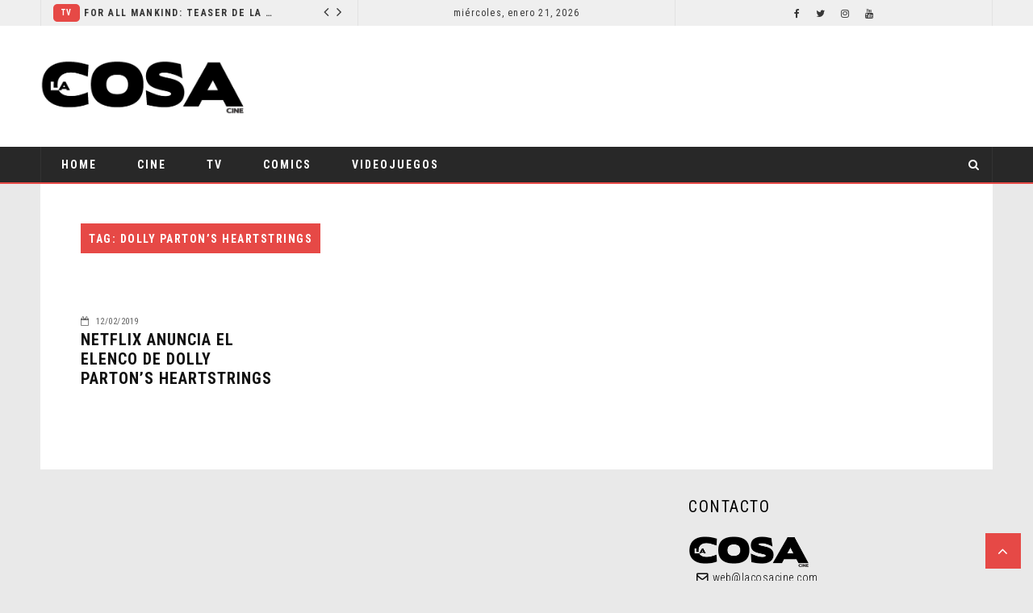

--- FILE ---
content_type: text/html; charset=UTF-8
request_url: https://www.lacosacine.com/tag/dolly-partons-heartstrings/
body_size: 12540
content:
 <!doctype html>
 <html class="no-js" lang="es">
 <head>
 
 <!-- start:global -->
 <meta charset="UTF-8" />
 <!--[if IE]><meta http-equiv="X-UA-Compatible" content="IE=Edge,chrome=1"><![endif]-->
 <!-- end:global -->
 
 <!-- start:responsive web design -->
 <meta name="viewport" content="width=device-width, initial-scale=1">
 <!-- end:responsive web design --> 
 
 <!-- start:head info -->
 <link rel="pingback" href="https://www.lacosacine.com/xmlrpc.php" />
  	<link rel="shortcut icon" href="https://www.lacosacine.com/wp-content/uploads/2018/12/favico.png">
  <!-- end:head info -->
 
 <!-- start:wp_head -->
 <meta name='robots' content='index, follow, max-image-preview:large, max-snippet:-1, max-video-preview:-1' />
<!-- Jetpack Site Verification Tags -->
<meta name="google-site-verification" content="zLph2gyyzqmQ_x5AOSixzV08gP8ALuYKKYUTClHP_7k" />

	<!-- This site is optimized with the Yoast SEO plugin v26.8 - https://yoast.com/product/yoast-seo-wordpress/ -->
	<title>Dolly Parton’s Heartstrings archivos - La Cosa Cine</title>
	<link rel="canonical" href="https://www.lacosacine.com/tag/dolly-partons-heartstrings/" />
	<meta property="og:locale" content="es_ES" />
	<meta property="og:type" content="article" />
	<meta property="og:title" content="Dolly Parton’s Heartstrings archivos - La Cosa Cine" />
	<meta property="og:url" content="https://www.lacosacine.com/tag/dolly-partons-heartstrings/" />
	<meta property="og:site_name" content="La Cosa Cine" />
	<meta property="og:image" content="https://i0.wp.com/www.lacosacine.com/wp-content/uploads/2022/11/La.png?fit=1080%2C1080&ssl=1" />
	<meta property="og:image:width" content="1080" />
	<meta property="og:image:height" content="1080" />
	<meta property="og:image:type" content="image/png" />
	<meta name="twitter:card" content="summary_large_image" />
	<meta name="twitter:site" content="@lacosacine" />
	<script type="application/ld+json" class="yoast-schema-graph">{"@context":"https://schema.org","@graph":[{"@type":"CollectionPage","@id":"https://www.lacosacine.com/tag/dolly-partons-heartstrings/","url":"https://www.lacosacine.com/tag/dolly-partons-heartstrings/","name":"Dolly Parton’s Heartstrings archivos - La Cosa Cine","isPartOf":{"@id":"https://www.lacosacine.com/#website"},"breadcrumb":{"@id":"https://www.lacosacine.com/tag/dolly-partons-heartstrings/#breadcrumb"},"inLanguage":"es"},{"@type":"BreadcrumbList","@id":"https://www.lacosacine.com/tag/dolly-partons-heartstrings/#breadcrumb","itemListElement":[{"@type":"ListItem","position":1,"name":"Portada","item":"https://www.lacosacine.com/"},{"@type":"ListItem","position":2,"name":"Dolly Parton’s Heartstrings"}]},{"@type":"WebSite","@id":"https://www.lacosacine.com/#website","url":"https://www.lacosacine.com/","name":"La Cosa Cine","description":"Cine y series","publisher":{"@id":"https://www.lacosacine.com/#organization"},"potentialAction":[{"@type":"SearchAction","target":{"@type":"EntryPoint","urlTemplate":"https://www.lacosacine.com/?s={search_term_string}"},"query-input":{"@type":"PropertyValueSpecification","valueRequired":true,"valueName":"search_term_string"}}],"inLanguage":"es"},{"@type":"Organization","@id":"https://www.lacosacine.com/#organization","name":"La Cosa Cine","url":"https://www.lacosacine.com/","logo":{"@type":"ImageObject","inLanguage":"es","@id":"https://www.lacosacine.com/#/schema/logo/image/","url":"https://i0.wp.com/www.lacosacine.com/wp-content/uploads/2022/11/La.png?fit=1080%2C1080&ssl=1","contentUrl":"https://i0.wp.com/www.lacosacine.com/wp-content/uploads/2022/11/La.png?fit=1080%2C1080&ssl=1","width":1080,"height":1080,"caption":"La Cosa Cine"},"image":{"@id":"https://www.lacosacine.com/#/schema/logo/image/"},"sameAs":["https://www.facebook.com/lacosacine","https://x.com/lacosacine","https://instagram.com/lacosacine","https://threads.com/lacosacine","https://youtube.com/@lacosacine"]}]}</script>
	<!-- / Yoast SEO plugin. -->


<link rel='dns-prefetch' href='//stats.wp.com' />
<link rel='dns-prefetch' href='//fonts.googleapis.com' />
<link rel='preconnect' href='//c0.wp.com' />
<link rel='preconnect' href='//i0.wp.com' />
<link rel='preconnect' href='https://fonts.gstatic.com' crossorigin />
<link rel="alternate" type="application/rss+xml" title="La Cosa Cine &raquo; Feed" href="https://www.lacosacine.com/feed/" />
<link rel="alternate" type="application/rss+xml" title="La Cosa Cine &raquo; Feed de los comentarios" href="https://www.lacosacine.com/comments/feed/" />
<link rel="alternate" type="application/rss+xml" title="La Cosa Cine &raquo; Etiqueta Dolly Parton’s Heartstrings del feed" href="https://www.lacosacine.com/tag/dolly-partons-heartstrings/feed/" />
		<!-- This site uses the Google Analytics by MonsterInsights plugin v9.11.1 - Using Analytics tracking - https://www.monsterinsights.com/ -->
		<!-- Nota: MonsterInsights no está actualmente configurado en este sitio. El dueño del sitio necesita identificarse usando su cuenta de Google Analytics en el panel de ajustes de MonsterInsights. -->
					<!-- No tracking code set -->
				<!-- / Google Analytics by MonsterInsights -->
		<style id='wp-img-auto-sizes-contain-inline-css' type='text/css'>
img:is([sizes=auto i],[sizes^="auto," i]){contain-intrinsic-size:3000px 1500px}
/*# sourceURL=wp-img-auto-sizes-contain-inline-css */
</style>
<style id='wp-emoji-styles-inline-css' type='text/css'>

	img.wp-smiley, img.emoji {
		display: inline !important;
		border: none !important;
		box-shadow: none !important;
		height: 1em !important;
		width: 1em !important;
		margin: 0 0.07em !important;
		vertical-align: -0.1em !important;
		background: none !important;
		padding: 0 !important;
	}
/*# sourceURL=wp-emoji-styles-inline-css */
</style>
<style id='wp-block-library-inline-css' type='text/css'>
:root{--wp-block-synced-color:#7a00df;--wp-block-synced-color--rgb:122,0,223;--wp-bound-block-color:var(--wp-block-synced-color);--wp-editor-canvas-background:#ddd;--wp-admin-theme-color:#007cba;--wp-admin-theme-color--rgb:0,124,186;--wp-admin-theme-color-darker-10:#006ba1;--wp-admin-theme-color-darker-10--rgb:0,107,160.5;--wp-admin-theme-color-darker-20:#005a87;--wp-admin-theme-color-darker-20--rgb:0,90,135;--wp-admin-border-width-focus:2px}@media (min-resolution:192dpi){:root{--wp-admin-border-width-focus:1.5px}}.wp-element-button{cursor:pointer}:root .has-very-light-gray-background-color{background-color:#eee}:root .has-very-dark-gray-background-color{background-color:#313131}:root .has-very-light-gray-color{color:#eee}:root .has-very-dark-gray-color{color:#313131}:root .has-vivid-green-cyan-to-vivid-cyan-blue-gradient-background{background:linear-gradient(135deg,#00d084,#0693e3)}:root .has-purple-crush-gradient-background{background:linear-gradient(135deg,#34e2e4,#4721fb 50%,#ab1dfe)}:root .has-hazy-dawn-gradient-background{background:linear-gradient(135deg,#faaca8,#dad0ec)}:root .has-subdued-olive-gradient-background{background:linear-gradient(135deg,#fafae1,#67a671)}:root .has-atomic-cream-gradient-background{background:linear-gradient(135deg,#fdd79a,#004a59)}:root .has-nightshade-gradient-background{background:linear-gradient(135deg,#330968,#31cdcf)}:root .has-midnight-gradient-background{background:linear-gradient(135deg,#020381,#2874fc)}:root{--wp--preset--font-size--normal:16px;--wp--preset--font-size--huge:42px}.has-regular-font-size{font-size:1em}.has-larger-font-size{font-size:2.625em}.has-normal-font-size{font-size:var(--wp--preset--font-size--normal)}.has-huge-font-size{font-size:var(--wp--preset--font-size--huge)}.has-text-align-center{text-align:center}.has-text-align-left{text-align:left}.has-text-align-right{text-align:right}.has-fit-text{white-space:nowrap!important}#end-resizable-editor-section{display:none}.aligncenter{clear:both}.items-justified-left{justify-content:flex-start}.items-justified-center{justify-content:center}.items-justified-right{justify-content:flex-end}.items-justified-space-between{justify-content:space-between}.screen-reader-text{border:0;clip-path:inset(50%);height:1px;margin:-1px;overflow:hidden;padding:0;position:absolute;width:1px;word-wrap:normal!important}.screen-reader-text:focus{background-color:#ddd;clip-path:none;color:#444;display:block;font-size:1em;height:auto;left:5px;line-height:normal;padding:15px 23px 14px;text-decoration:none;top:5px;width:auto;z-index:100000}html :where(.has-border-color){border-style:solid}html :where([style*=border-top-color]){border-top-style:solid}html :where([style*=border-right-color]){border-right-style:solid}html :where([style*=border-bottom-color]){border-bottom-style:solid}html :where([style*=border-left-color]){border-left-style:solid}html :where([style*=border-width]){border-style:solid}html :where([style*=border-top-width]){border-top-style:solid}html :where([style*=border-right-width]){border-right-style:solid}html :where([style*=border-bottom-width]){border-bottom-style:solid}html :where([style*=border-left-width]){border-left-style:solid}html :where(img[class*=wp-image-]){height:auto;max-width:100%}:where(figure){margin:0 0 1em}html :where(.is-position-sticky){--wp-admin--admin-bar--position-offset:var(--wp-admin--admin-bar--height,0px)}@media screen and (max-width:600px){html :where(.is-position-sticky){--wp-admin--admin-bar--position-offset:0px}}

/*# sourceURL=wp-block-library-inline-css */
</style><style id='global-styles-inline-css' type='text/css'>
:root{--wp--preset--aspect-ratio--square: 1;--wp--preset--aspect-ratio--4-3: 4/3;--wp--preset--aspect-ratio--3-4: 3/4;--wp--preset--aspect-ratio--3-2: 3/2;--wp--preset--aspect-ratio--2-3: 2/3;--wp--preset--aspect-ratio--16-9: 16/9;--wp--preset--aspect-ratio--9-16: 9/16;--wp--preset--color--black: #000000;--wp--preset--color--cyan-bluish-gray: #abb8c3;--wp--preset--color--white: #ffffff;--wp--preset--color--pale-pink: #f78da7;--wp--preset--color--vivid-red: #cf2e2e;--wp--preset--color--luminous-vivid-orange: #ff6900;--wp--preset--color--luminous-vivid-amber: #fcb900;--wp--preset--color--light-green-cyan: #7bdcb5;--wp--preset--color--vivid-green-cyan: #00d084;--wp--preset--color--pale-cyan-blue: #8ed1fc;--wp--preset--color--vivid-cyan-blue: #0693e3;--wp--preset--color--vivid-purple: #9b51e0;--wp--preset--gradient--vivid-cyan-blue-to-vivid-purple: linear-gradient(135deg,rgb(6,147,227) 0%,rgb(155,81,224) 100%);--wp--preset--gradient--light-green-cyan-to-vivid-green-cyan: linear-gradient(135deg,rgb(122,220,180) 0%,rgb(0,208,130) 100%);--wp--preset--gradient--luminous-vivid-amber-to-luminous-vivid-orange: linear-gradient(135deg,rgb(252,185,0) 0%,rgb(255,105,0) 100%);--wp--preset--gradient--luminous-vivid-orange-to-vivid-red: linear-gradient(135deg,rgb(255,105,0) 0%,rgb(207,46,46) 100%);--wp--preset--gradient--very-light-gray-to-cyan-bluish-gray: linear-gradient(135deg,rgb(238,238,238) 0%,rgb(169,184,195) 100%);--wp--preset--gradient--cool-to-warm-spectrum: linear-gradient(135deg,rgb(74,234,220) 0%,rgb(151,120,209) 20%,rgb(207,42,186) 40%,rgb(238,44,130) 60%,rgb(251,105,98) 80%,rgb(254,248,76) 100%);--wp--preset--gradient--blush-light-purple: linear-gradient(135deg,rgb(255,206,236) 0%,rgb(152,150,240) 100%);--wp--preset--gradient--blush-bordeaux: linear-gradient(135deg,rgb(254,205,165) 0%,rgb(254,45,45) 50%,rgb(107,0,62) 100%);--wp--preset--gradient--luminous-dusk: linear-gradient(135deg,rgb(255,203,112) 0%,rgb(199,81,192) 50%,rgb(65,88,208) 100%);--wp--preset--gradient--pale-ocean: linear-gradient(135deg,rgb(255,245,203) 0%,rgb(182,227,212) 50%,rgb(51,167,181) 100%);--wp--preset--gradient--electric-grass: linear-gradient(135deg,rgb(202,248,128) 0%,rgb(113,206,126) 100%);--wp--preset--gradient--midnight: linear-gradient(135deg,rgb(2,3,129) 0%,rgb(40,116,252) 100%);--wp--preset--font-size--small: 13px;--wp--preset--font-size--medium: 20px;--wp--preset--font-size--large: 36px;--wp--preset--font-size--x-large: 42px;--wp--preset--spacing--20: 0.44rem;--wp--preset--spacing--30: 0.67rem;--wp--preset--spacing--40: 1rem;--wp--preset--spacing--50: 1.5rem;--wp--preset--spacing--60: 2.25rem;--wp--preset--spacing--70: 3.38rem;--wp--preset--spacing--80: 5.06rem;--wp--preset--shadow--natural: 6px 6px 9px rgba(0, 0, 0, 0.2);--wp--preset--shadow--deep: 12px 12px 50px rgba(0, 0, 0, 0.4);--wp--preset--shadow--sharp: 6px 6px 0px rgba(0, 0, 0, 0.2);--wp--preset--shadow--outlined: 6px 6px 0px -3px rgb(255, 255, 255), 6px 6px rgb(0, 0, 0);--wp--preset--shadow--crisp: 6px 6px 0px rgb(0, 0, 0);}:where(.is-layout-flex){gap: 0.5em;}:where(.is-layout-grid){gap: 0.5em;}body .is-layout-flex{display: flex;}.is-layout-flex{flex-wrap: wrap;align-items: center;}.is-layout-flex > :is(*, div){margin: 0;}body .is-layout-grid{display: grid;}.is-layout-grid > :is(*, div){margin: 0;}:where(.wp-block-columns.is-layout-flex){gap: 2em;}:where(.wp-block-columns.is-layout-grid){gap: 2em;}:where(.wp-block-post-template.is-layout-flex){gap: 1.25em;}:where(.wp-block-post-template.is-layout-grid){gap: 1.25em;}.has-black-color{color: var(--wp--preset--color--black) !important;}.has-cyan-bluish-gray-color{color: var(--wp--preset--color--cyan-bluish-gray) !important;}.has-white-color{color: var(--wp--preset--color--white) !important;}.has-pale-pink-color{color: var(--wp--preset--color--pale-pink) !important;}.has-vivid-red-color{color: var(--wp--preset--color--vivid-red) !important;}.has-luminous-vivid-orange-color{color: var(--wp--preset--color--luminous-vivid-orange) !important;}.has-luminous-vivid-amber-color{color: var(--wp--preset--color--luminous-vivid-amber) !important;}.has-light-green-cyan-color{color: var(--wp--preset--color--light-green-cyan) !important;}.has-vivid-green-cyan-color{color: var(--wp--preset--color--vivid-green-cyan) !important;}.has-pale-cyan-blue-color{color: var(--wp--preset--color--pale-cyan-blue) !important;}.has-vivid-cyan-blue-color{color: var(--wp--preset--color--vivid-cyan-blue) !important;}.has-vivid-purple-color{color: var(--wp--preset--color--vivid-purple) !important;}.has-black-background-color{background-color: var(--wp--preset--color--black) !important;}.has-cyan-bluish-gray-background-color{background-color: var(--wp--preset--color--cyan-bluish-gray) !important;}.has-white-background-color{background-color: var(--wp--preset--color--white) !important;}.has-pale-pink-background-color{background-color: var(--wp--preset--color--pale-pink) !important;}.has-vivid-red-background-color{background-color: var(--wp--preset--color--vivid-red) !important;}.has-luminous-vivid-orange-background-color{background-color: var(--wp--preset--color--luminous-vivid-orange) !important;}.has-luminous-vivid-amber-background-color{background-color: var(--wp--preset--color--luminous-vivid-amber) !important;}.has-light-green-cyan-background-color{background-color: var(--wp--preset--color--light-green-cyan) !important;}.has-vivid-green-cyan-background-color{background-color: var(--wp--preset--color--vivid-green-cyan) !important;}.has-pale-cyan-blue-background-color{background-color: var(--wp--preset--color--pale-cyan-blue) !important;}.has-vivid-cyan-blue-background-color{background-color: var(--wp--preset--color--vivid-cyan-blue) !important;}.has-vivid-purple-background-color{background-color: var(--wp--preset--color--vivid-purple) !important;}.has-black-border-color{border-color: var(--wp--preset--color--black) !important;}.has-cyan-bluish-gray-border-color{border-color: var(--wp--preset--color--cyan-bluish-gray) !important;}.has-white-border-color{border-color: var(--wp--preset--color--white) !important;}.has-pale-pink-border-color{border-color: var(--wp--preset--color--pale-pink) !important;}.has-vivid-red-border-color{border-color: var(--wp--preset--color--vivid-red) !important;}.has-luminous-vivid-orange-border-color{border-color: var(--wp--preset--color--luminous-vivid-orange) !important;}.has-luminous-vivid-amber-border-color{border-color: var(--wp--preset--color--luminous-vivid-amber) !important;}.has-light-green-cyan-border-color{border-color: var(--wp--preset--color--light-green-cyan) !important;}.has-vivid-green-cyan-border-color{border-color: var(--wp--preset--color--vivid-green-cyan) !important;}.has-pale-cyan-blue-border-color{border-color: var(--wp--preset--color--pale-cyan-blue) !important;}.has-vivid-cyan-blue-border-color{border-color: var(--wp--preset--color--vivid-cyan-blue) !important;}.has-vivid-purple-border-color{border-color: var(--wp--preset--color--vivid-purple) !important;}.has-vivid-cyan-blue-to-vivid-purple-gradient-background{background: var(--wp--preset--gradient--vivid-cyan-blue-to-vivid-purple) !important;}.has-light-green-cyan-to-vivid-green-cyan-gradient-background{background: var(--wp--preset--gradient--light-green-cyan-to-vivid-green-cyan) !important;}.has-luminous-vivid-amber-to-luminous-vivid-orange-gradient-background{background: var(--wp--preset--gradient--luminous-vivid-amber-to-luminous-vivid-orange) !important;}.has-luminous-vivid-orange-to-vivid-red-gradient-background{background: var(--wp--preset--gradient--luminous-vivid-orange-to-vivid-red) !important;}.has-very-light-gray-to-cyan-bluish-gray-gradient-background{background: var(--wp--preset--gradient--very-light-gray-to-cyan-bluish-gray) !important;}.has-cool-to-warm-spectrum-gradient-background{background: var(--wp--preset--gradient--cool-to-warm-spectrum) !important;}.has-blush-light-purple-gradient-background{background: var(--wp--preset--gradient--blush-light-purple) !important;}.has-blush-bordeaux-gradient-background{background: var(--wp--preset--gradient--blush-bordeaux) !important;}.has-luminous-dusk-gradient-background{background: var(--wp--preset--gradient--luminous-dusk) !important;}.has-pale-ocean-gradient-background{background: var(--wp--preset--gradient--pale-ocean) !important;}.has-electric-grass-gradient-background{background: var(--wp--preset--gradient--electric-grass) !important;}.has-midnight-gradient-background{background: var(--wp--preset--gradient--midnight) !important;}.has-small-font-size{font-size: var(--wp--preset--font-size--small) !important;}.has-medium-font-size{font-size: var(--wp--preset--font-size--medium) !important;}.has-large-font-size{font-size: var(--wp--preset--font-size--large) !important;}.has-x-large-font-size{font-size: var(--wp--preset--font-size--x-large) !important;}
/*# sourceURL=global-styles-inline-css */
</style>

<style id='classic-theme-styles-inline-css' type='text/css'>
/*! This file is auto-generated */
.wp-block-button__link{color:#fff;background-color:#32373c;border-radius:9999px;box-shadow:none;text-decoration:none;padding:calc(.667em + 2px) calc(1.333em + 2px);font-size:1.125em}.wp-block-file__button{background:#32373c;color:#fff;text-decoration:none}
/*# sourceURL=/wp-includes/css/classic-themes.min.css */
</style>
<link rel='stylesheet' id='flownews-style-css' href='https://www.lacosacine.com/wp-content/themes/flownews/assets/css/style.min.css?ver=6.9' type='text/css' media='all' />
<link rel='stylesheet' id='flownews-carousel-css' href='https://www.lacosacine.com/wp-content/themes/flownews/assets/css/owl.carousel.min.css?ver=6.9' type='text/css' media='all' />
<link rel='stylesheet' id='flownews-dynamic-css' href='https://www.lacosacine.com/wp-content/themes/flownews/assets/css/dynamic.css?ver=6.9' type='text/css' media='all' />
<link rel='stylesheet' id='dynamic-css-css' href='https://www.lacosacine.com/wp-admin/admin-ajax.php?action=dynamic_css_action&#038;wpnonce=7cf6e7740b&#038;ver=1' type='text/css' media='all' />
<link rel='stylesheet' id='redux-google-fonts-css' href='//fonts.googleapis.com/css?family=Roboto+Condensed%3A400%7COpen+Sans%3A400&#038;subset=latin' type='text/css' media='all' />
<link rel='stylesheet' id='roboto-css' href='https://fonts.googleapis.com/css?family=Roboto%3A300%2C300italic%2C400%2C400italic%2C500%2C500italic%2C600%2C600italic%2C700%2C700italic&#038;ver=6.9' type='text/css' media='all' />
<link rel="preload" as="style" href="https://fonts.googleapis.com/css?family=Roboto%20Condensed:300,400,700,300italic,400italic,700italic%7COpen%20Sans:300,400,500,600,700,800,300italic,400italic,500italic,600italic,700italic,800italic&#038;subset=latin&#038;display=swap&#038;ver=1714147777" /><link rel="stylesheet" href="https://fonts.googleapis.com/css?family=Roboto%20Condensed:300,400,700,300italic,400italic,700italic%7COpen%20Sans:300,400,500,600,700,800,300italic,400italic,500italic,600italic,700italic,800italic&#038;subset=latin&#038;display=swap&#038;ver=1714147777" media="print" onload="this.media='all'"><noscript><link rel="stylesheet" href="https://fonts.googleapis.com/css?family=Roboto%20Condensed:300,400,700,300italic,400italic,700italic%7COpen%20Sans:300,400,500,600,700,800,300italic,400italic,500italic,600italic,700italic,800italic&#038;subset=latin&#038;display=swap&#038;ver=1714147777" /></noscript><script type="text/javascript" src="https://c0.wp.com/c/6.9/wp-includes/js/jquery/jquery.min.js" id="jquery-core-js"></script>
<script type="text/javascript" src="https://c0.wp.com/c/6.9/wp-includes/js/jquery/jquery-migrate.min.js" id="jquery-migrate-js"></script>
<script></script><link rel="https://api.w.org/" href="https://www.lacosacine.com/wp-json/" /><link rel="alternate" title="JSON" type="application/json" href="https://www.lacosacine.com/wp-json/wp/v2/tags/913" /><link rel="EditURI" type="application/rsd+xml" title="RSD" href="https://www.lacosacine.com/xmlrpc.php?rsd" />
<meta name="generator" content="WordPress 6.9" />
<meta name="generator" content="Redux 4.5.10" />
<!-- This site is using AdRotate v5.6.4 Professional to display their advertisements - https://ajdg.solutions/ -->
<!-- AdRotate CSS -->
<style type="text/css" media="screen">
	.g { margin:0px; padding:0px; overflow:hidden; line-height:1; zoom:1; }
	.g img { height:auto; }
	.g-col { position:relative; float:left; }
	.g-col:first-child { margin-left: 0; }
	.g-col:last-child { margin-right: 0; }
	.g-1 { min-width:0px; max-width:1110px; margin: 0 auto; }
	.b-1 { margin:0px 0px 10px 0px; }
	.g-2 { min-width:0px; max-width:1110px; margin: 0 auto; }
	.b-2 { margin:0px 0px 10px 0px; }
	.g-3 { min-width:0px; max-width:335px; }
	.b-3 { margin:0px 0px 0px 0px; }
	.g-4 { min-width:0px; max-width:1110px; margin: 0 auto; }
	.b-4 { margin:0px 0px 0px 0px; }
	.g-5 { min-width:0px; max-width:1px; }
	.b-5 { margin:0px 0px 0px 0px; }
	@media only screen and (max-width: 480px) {
		.g-col, .g-dyn, .g-single { width:100%; margin-left:0; margin-right:0; }
	}
</style>
<!-- /AdRotate CSS -->

	<style>img#wpstats{display:none}</style>
		<meta name="generator" content="Powered by WPBakery Page Builder - drag and drop page builder for WordPress."/>
<noscript><style> .wpb_animate_when_almost_visible { opacity: 1; }</style></noscript><style id="yellow-pencil">
/*
	The following CSS generated by YellowPencil Plugin.
	https://yellowpencil.waspthemes.com
*/
#twitter-feed-lacosacine .fts-tweeter-wrap .tweeter-info{padding-top:0px;padding-bottom:0px;border-bottom-style:none;border-bottom-width:0px;}.fts-profile-pic a img{margin-left:10px;}.flownews-footer-top .flownews-widget-contact-image img{margin-left:10px;margin-bottom:5px;}.flownews-footer-top .widget .flownews-widget-contact-mail{margin-left:20px;}.flownews-footer-top .widget i{color:#0c0c0c;font-weight:700;margin-right:5px;-webkit-box-shadow:none;box-shadow:none;}.flownews-footer-top .widget .fts-profile-wrap{padding-bottom:0px;}.fts-profile-wrap .fts-profile-name-wrap .fts-isnta-full-name{font-size:24px;letter-spacing:normal;font-weight:500;margin-right:60px;margin-left:10px;margin-top:5px;padding-bottom:0px;}.fts-profile-wrap .fts-profile-stats .fts-insta-posts{font-size:11px;margin-right:5px;margin-left:12px;font-weight:400;}.fts-profile-wrap .fts-profile-stats .fts-insta-followers{font-size:11px;margin-right:5px;font-weight:400;}.fts-profile-wrap .fts-profile-stats .fts-insta-following{font-size:11px;margin-right:0px;font-weight:400;}.flownews-footer-top .widget .fts-instagram{padding-top:15px;}#flownews-outer-wrap .flownews-footer-wrap .flownews-header-wrap-container .flownews-footer-top .flownews-wrap-container .footer-widget .widget .textwidget .fts-instagram-scrollable .fts-instagram .instagram-placeholder .fts-backg{-webkit-box-shadow:0px 0px 0px 2px rgba(0,0,0,0.04),rgba(0,0,0,0.1) !important;box-shadow:0px 0px 0px 2px rgba(0,0,0,0.04),rgba(0,0,0,0.1) !important;}.fts-instagram .instagram-placeholder .fts-backg{-webkit-box-shadow:none;box-shadow:none;}.fts-instagram .instagram-placeholder .instaG-photoshadow{border-top-left-radius:5px;border-top-right-radius:5px;border-bottom-right-radius:5px;border-bottom-left-radius:5px;}.flownews-footer-top .widget .widget-title{padding-left:10px;}.fts-right a img{border-top-left-radius:7px !important;border-top-right-radius:7px !important;border-bottom-right-radius:7px !important;border-bottom-left-radius:7px !important;}.vc_custom_1546474777127 .widget .zoom-social_icons-list__item:nth-child(1){padding-left:7px;padding-right:7px;}.vc_custom_1546474777127 .widget .zoom-social_icons-list__item:nth-child(2){padding-left:7px;padding-right:7px;}.vc_custom_1546474777127 .widget .zoom-social_icons-list__item:nth-child(3){padding-left:7px;padding-right:7px;}.vc_custom_1546474777127 .widget .zoom-social_icons-list__item:nth-child(4){padding-left:7px;padding-right:7px;}.wpb_widgetised_column .widget li{padding-left:7px;padding-right:7px;padding-top:0px;}.wpb_widgetised_column .widget .widget-title{border-style:none;max-width:100%;margin-bottom:10px;}.wpb_widgetised_column .widget-title span{background-color:#282828;padding-top:12px;max-width:100%;border-left-style:solid;border-left-width:5px;border-left-color:#b33432;}.hentry .post-text .text .wpb_row .vc_column_container .vc_column-inner .wpb_wrapper .wpb_widgetised_column .wpb_wrapper .widget .widget-title span{width:100% !important;}.flownews-vc-element-posts .article-info .article-info-top{padding-left:10px;margin-top:10px;}.text .wpb_wrapper .article-info a{margin-top:5px !important;}.flownews-vc-element-posts .flownews-vc-element-posts-title-box h2{border-bottom-style:solid;border-bottom-width:3px;border-bottom-color:#b33432;padding-top:12px;padding-left:20px;max-width:709px;}.flownews-page div .hentry .post-text .text .wpb_row .vc_column_container .vc_column-inner .wpb_wrapper .flownews-vc-element-posts .flownews-vc-element-posts-title-box h2{width:100% !important;}.zoom-social-icons-list a .socicon-facebook{border-bottom-width:3px;border-bottom-color:#354782;border-bottom-style:solid;border-top-left-radius:0px;border-top-right-radius:0px;border-bottom-right-radius:0px;border-bottom-left-radius:0px;}.zoom-social-icons-list a .socicon-twitter{border-bottom-style:solid;border-bottom-width:3px;border-bottom-color:#1881d1;border-top-left-radius:0px;border-top-right-radius:0px;border-bottom-right-radius:0px;border-bottom-left-radius:0px;}.zoom-social-icons-list a .socicon-youtube{border-bottom-style:solid;border-bottom-width:3px;border-bottom-color:#9b1d17;border-top-left-radius:0px;border-top-right-radius:0px;border-bottom-right-radius:0px;border-bottom-left-radius:0px;}.zoom-social-icons-list a .socicon-instagram{border-bottom-style:solid;border-bottom-width:3px;border-bottom-color:#662884;border-top-left-radius:0px;border-top-right-radius:0px;border-bottom-right-radius:0px;border-bottom-left-radius:0px;}#slider-posts-5{margin-bottom:20px;margin-bottom:20px;margin-bottom:20px;}.fnwp-box-slider-widget-1 > div > div > div{border-top-left-radius:20px;border-top-right-radius:20px;border-bottom-right-radius:20px;border-bottom-left-radius:20px;}.flownews-header-top .news-ticker-item-category a{border-top-left-radius:5px;border-top-right-radius:5px;border-bottom-right-radius:5px;border-bottom-left-radius:5px;}.hentry .post-text p{font-size:16px;font-weight:400;margin-bottom:5px !important;margin-top:20px !important;}.post-text .sd-social-official h3{font-weight:600 !important;font-size:16px !important;}.wpb_widgetised_column .widget ul{margin-left:0px;width:100%;max-width:100%;text-align:center;margin-bottom:10px;}#slider-posts-6{margin-bottom:20px;}.flownews-sidebar div li{padding-left:0px;padding-right:0px;padding-top:0px;}.flownews-sidebar div ul{text-align:center;}#jp-relatedposts h3{font-weight:600 !important;font-size:16px !important;}#flownews-outer-wrap .flownews-sidebar-right .flownews-container-content .flownews-content div .hentry .post-text #jp-relatedposts div div h4 a{text-decoration:none !important;}.flownews-footer-wrap .flownews-footer-top{margin-top:25px;}.vc_custom_1546487850351 .article-info a{padding-right:7px;padding-left:7px;}#jp-relatedposts div h4{color:#000000;letter-spacing:normal;}#flownews-outer-wrap .flownews-sidebar-right .flownews-container-content .flownews-content div .hentry .post-text #jp-relatedposts div div h4{font-weight:normal !important;}.flownews-vc-element-posts .article-info a{padding-left:7px;padding-right:7px;}.text .flownews-vc-element-posts .others-element-header .article-info{padding-top:0px;}.text .wpb_wrapper .flownews-vc-element-posts-article-container{margin-bottom:1px;}.wpb_row:nth-child(8) .vc_column_container .vc_column-inner .wpb_wrapper .flownews-vc-element-posts .flownews-vc-element-posts-article-container .first-element-posts .article-info .article-info-bottom .article-title a{padding-left:5px;padding-right:5px;}.sb_instagram_header a h3{border-style:none;font-size:1px !important;color:#e9e9e9 !important;height:0px;line-height:0px !important;}#sb_instagram .sb_instagram_header{padding-top:0px !important;}.sb_instagram_header a p{margin-top:0px;}#sbi_images div a{border-top-left-radius:5px;border-top-right-radius:5px;border-bottom-right-radius:5px;border-bottom-left-radius:5px;}.flownews-sidebar .widget{margin-bottom:20px !important;}.wpb_widgetised_column .wpb_wrapper .widget{margin-bottom:20px;}.flownews-sidebar-right .hentry .post-text{text-align:justify;}.jp-relatedposts-items .jp-relatedposts-post h4{text-align:center;font-family:'Roboto', sans-serif !important;line-height:1.5em !important;}.jp-relatedposts-items .jp-relatedposts-post img{margin-bottom:8px;}.flownews-sidebar-right .hentry .post-text h4{font-size:12px !important;}@media (max-width:767px){.text .flownews-vc-element-posts .others-element-header .article-info{padding-left:0px;padding-top:2px;padding-bottom:0px;}.text .flownews-vc-element-posts .others-element-header{padding-right:0px !important;padding-left:0px !important;-webkit-box-sizing:content-box;box-sizing:content-box;}.post-text .text .wpb_row .vc_column_container .vc_column-inner .wpb_wrapper .flownews-vc-element-posts .flownews-vc-element-posts-article-container .others-element-header .article-image a .flownews-vc-thumbs{height:auto !important;}.flownews-page .theiaStickySidebar .hentry .post-text .text .wpb_row .vc_column_container .vc_column-inner .wpb_wrapper .flownews-vc-element-posts .flownews-vc-element-posts-article-container .others-element-header{display:inline-block !important;}}@media (max-width:700px){.vc_custom_1546487860510 .first-element-posts:nth-child(2) .article-info-top{padding-left:5px;}.vc_custom_1546487860510 .first-element-posts:nth-child(2) .article-info a{padding-left:5px;padding-right:5px;}.flownews-footer-top .footer-widget:nth-child(1){border-bottom-style:dashed !important;border-bottom-color:#c4c4c4 !important;margin-bottom:30px !important;}.text .first-element-posts .article-info-top{padding-left:7px !important;padding-right:7px;}.text .others-element-header .article-info-bottom{padding-left:12px;}.vc_custom_1546487860510 .wpb_wrapper .article-info-top{padding-left:7px;padding-right:7px;}.vc_custom_1546487860510 .article-info a{padding-left:7px !important;padding-right:7px !important;}.flownews-footer-top .footer-widget{border-bottom-style:dashed !important;border-bottom-color:#c4c4c4 !important;margin-bottom:30px !important;}.text .wpb_wrapper .article-excerpt{padding-left:7px;padding-right:7px;}.vc_custom_1546487850351 .first-element-posts:nth-child(1) .article-info-top{padding-left:9px !important;}.vc_custom_1546487850351 .first-element-posts:nth-child(3) .article-info-top{padding-left:9px !important;}.vc_custom_1546487850351 .first-element-posts:nth-child(2) .article-info-top{padding-left:9px !important;}}@media (max-width:375px){.flownews-footer-top .footer-widget{border-bottom-style:dashed !important;border-bottom-color:#c4c4c4 !important;margin-bottom:30px !important;}}@media (min-width:700px){#twitter-feed-lacosacine .fts-tweeter-wrap .tweeter-info{padding-top:0px;padding-bottom:0px;border-bottom-style:none;border-bottom-width:0px;}.fts-profile-pic a img{margin-left:10px;}.flownews-footer-top .flownews-widget-contact-image img{margin-left:10px;margin-bottom:5px;}.flownews-footer-top .widget .flownews-widget-contact-mail{margin-left:20px;}.flownews-footer-top .widget i{color:#0c0c0c;font-weight:700;margin-right:5px;-webkit-box-shadow:none;box-shadow:none;}.flownews-footer-top .widget .fts-profile-wrap{padding-bottom:0px;}.fts-profile-wrap .fts-profile-name-wrap .fts-isnta-full-name{font-size:24px;letter-spacing:normal;font-weight:500;margin-right:60px;margin-left:10px;margin-top:5px;padding-bottom:0px;}.fts-profile-wrap .fts-profile-stats .fts-insta-posts{font-size:11px;margin-right:5px;margin-left:12px;font-weight:400;}.fts-profile-wrap .fts-profile-stats .fts-insta-followers{font-size:11px;margin-right:5px;font-weight:400;}.fts-profile-wrap .fts-profile-stats .fts-insta-following{font-size:11px;margin-right:0px;font-weight:400;}.flownews-footer-top .widget .fts-instagram{padding-top:15px;}#flownews-outer-wrap .flownews-footer-wrap .flownews-header-wrap-container .flownews-footer-top .flownews-wrap-container .footer-widget .widget .textwidget .fts-instagram-scrollable .fts-instagram .instagram-placeholder .fts-backg{-webkit-box-shadow:0px 0px 0px 2px rgba(0,0,0,0.04),rgba(0,0,0,0.1) !important;box-shadow:0px 0px 0px 2px rgba(0,0,0,0.04),rgba(0,0,0,0.1) !important;}.fts-instagram .instagram-placeholder .fts-backg{-webkit-box-shadow:none;box-shadow:none;}.fts-instagram .instagram-placeholder .instaG-photoshadow{border-top-left-radius:5px;border-top-right-radius:5px;border-bottom-right-radius:5px;border-bottom-left-radius:5px;}.flownews-footer-top .widget .widget-title{padding-left:10px;}.fts-right a img{border-top-left-radius:7px !important;border-top-right-radius:7px !important;border-bottom-right-radius:7px !important;border-bottom-left-radius:7px !important;}.vc_custom_1546474777127 .widget .zoom-social_icons-list__item:nth-child(1){padding-left:7px;padding-right:7px;}.vc_custom_1546474777127 .widget .zoom-social_icons-list__item:nth-child(2){padding-left:7px;padding-right:7px;}.vc_custom_1546474777127 .widget .zoom-social_icons-list__item:nth-child(3){padding-left:7px;padding-right:7px;}.vc_custom_1546474777127 .widget .zoom-social_icons-list__item:nth-child(4){padding-left:7px;padding-right:7px;}.wpb_widgetised_column .widget li{padding-left:7px;padding-right:7px;padding-top:0px;}.wpb_widgetised_column .widget .widget-title{border-style:none;max-width:100%;margin-bottom:10px;}.wpb_widgetised_column .widget-title span{background-color:#282828;padding-top:12px;max-width:100%;border-left-style:solid;border-left-width:5px;border-left-color:#b33432;}.hentry .post-text .text .wpb_row .vc_column_container .vc_column-inner .wpb_wrapper .wpb_widgetised_column .wpb_wrapper .widget .widget-title span{width:100% !important;}.flownews-vc-element-posts .article-info .article-info-top{padding-left:7px;margin-top:10px;padding-right:7px;}.text .wpb_wrapper .article-info a{margin-top:5px !important;}.flownews-vc-element-posts .flownews-vc-element-posts-title-box h2{border-bottom-style:solid;border-bottom-width:3px;border-bottom-color:#b33432;padding-top:12px;padding-left:20px;max-width:709px;}.flownews-page div .hentry .post-text .text .wpb_row .vc_column_container .vc_column-inner .wpb_wrapper .flownews-vc-element-posts .flownews-vc-element-posts-title-box h2{width:100% !important;}.zoom-social-icons-list a .socicon-facebook{border-bottom-width:3px;border-bottom-color:#354782;border-bottom-style:solid;border-top-left-radius:0px;border-top-right-radius:0px;border-bottom-right-radius:0px;border-bottom-left-radius:0px;}.zoom-social-icons-list a .socicon-twitter{border-bottom-style:solid;border-bottom-width:3px;border-bottom-color:#1881d1;border-top-left-radius:0px;border-top-right-radius:0px;border-bottom-right-radius:0px;border-bottom-left-radius:0px;}.zoom-social-icons-list a .socicon-youtube{border-bottom-style:solid;border-bottom-width:3px;border-bottom-color:#9b1d17;border-top-left-radius:0px;border-top-right-radius:0px;border-bottom-right-radius:0px;border-bottom-left-radius:0px;}.zoom-social-icons-list a .socicon-instagram{border-bottom-style:solid;border-bottom-width:3px;border-bottom-color:#662884;border-top-left-radius:0px;border-top-right-radius:0px;border-bottom-right-radius:0px;border-bottom-left-radius:0px;}#slider-posts-5{margin-bottom:10px;}.fnwp-box-slider-widget-1 > div > div > div{border-top-left-radius:20px;border-top-right-radius:20px;border-bottom-right-radius:20px;border-bottom-left-radius:20px;}.flownews-header-top .news-ticker-item-category a{border-top-left-radius:5px;border-top-right-radius:5px;border-bottom-right-radius:5px;border-bottom-left-radius:5px;}.hentry .post-text p{font-size:16px;font-weight:400;}.post-text .sd-social-official h3{font-weight:600 !important;font-size:16px !important;}.wpb_widgetised_column .widget ul{margin-left:0px;width:100%;max-width:100%;text-align:center;}#slider-posts-6{margin-bottom:20px;}.flownews-sidebar div li{padding-left:0px;padding-right:0px;padding-top:0px;}.flownews-sidebar div ul{text-align:center;}#jp-relatedposts h3{font-weight:600 !important;font-size:16px !important;}#flownews-outer-wrap .flownews-sidebar-right .flownews-container-content .flownews-content div .hentry .post-text #jp-relatedposts div div h4 a{text-decoration:none !important;}.vc_custom_1546487850351 .wpb_wrapper .article-info-top{padding-left:7px;}.text .others-element-header .article-info-bottom{padding-left:16px;}.flownews-vc-element-posts .flownews-vc-element-posts-article-container .others-element-header .article-info .article-info-top .article-title a{margin-top:0px !important;}.text .wpb_wrapper .article-excerpt{padding-left:8px;padding-right:8px;}.text .wpb_row:nth-child(8) .first-element-posts .article-info-top{padding-left:8px;padding-right:8px;}}#flownews-outer-wrap h2{margin-bottom:15px;border-style:none;}.flownews-element-posts .first-element-posts .article-info .article-info-bottom .article-title a{margin-top:5px !important;}.flownews-content div span{padding-top:12px;}
</style> <!-- end:wp_head --> 
 
 <link rel='stylesheet' id='redux-custom-fonts-css' href='//www.lacosacine.com/wp-content/uploads/redux/custom-fonts/fonts.css?ver=1674183615' type='text/css' media='all' />
<link rel='stylesheet' id='flownews-custom-css-css' href='https://www.lacosacine.com/wp-content/themes/flownews/assets/css/owl.carousel.css?ver=6.9' type='text/css' media='all' />
<style id='flownews-custom-css-inline-css' type='text/css'>
.instagrad {
  background-image: linear-gradient(65deg, #4964D9, #EE613D, #DA2C83);
}
/*# sourceURL=flownews-custom-css-inline-css */
</style>
</head>
 <body class="archive tag tag-dolly-partons-heartstrings tag-913 wp-theme-flownews flownews-fullwidth flownews-layout-default wpb-js-composer js-comp-ver-8.0.1 vc_responsive">
 
 <!-- start:preloader -->
  
 
                             
                            
                             <!-- end:preloader --> 
 
 <!-- start:outer wrap -->
 <div id="flownews-outer-wrap" >
 
 <!-- start:header content -->
   
     <header class="flownews-header-wrap flownews-menu-left flownews-menu-style1">
     
     	<div class="flownews-header-wrap-container header-desktop">

					
									
						<div class="flownews-header-top">
					<div class="flownews-wrap-container"><div class="flownews-ticker col-sm-4"><script type="text/javascript">jQuery(document).ready(function($){
						$('.flownews-top-news-ticker').owlCarousel({
							loop:true,
							margin:0,
							nav:true,
							lazyLoad: false,
							dots:false,
							autoplay: true,
							smartSpeed: 2000,
							
							navText: ['<i class="flownewsicon fa-angle-left"></i>','<i class="flownewsicon fa-angle-right"></i>'],
							autoplayTimeout: 3000,
							responsive:{
									0:{
										items:1
									}							
								}
							});
						});</script><div class="flownews-top-news-ticker"><div class="news-ticker-item"><div class="news-ticker-item-category"><a href="https://www.lacosacine.com/category/tv/" title="View all posts in TV">TV</a></div><div class="news-ticker-item-title"><a href="https://www.lacosacine.com/tv/for-all-mankind-teaser-temporada-5/">FOR ALL MANKIND: TEASER DE LA QUINTA TEMPORADA</a></div></div><div class="news-ticker-item"><div class="news-ticker-item-category"><a href="https://www.lacosacine.com/category/cine/" title="View all posts in Cine">Cine</a></div><div class="news-ticker-item-title"><a href="https://www.lacosacine.com/cine/razzie-awards-2026-nominados/">RAZZIE AWARDS 2026: LISTA DE NOMINADOS</a></div></div><div class="news-ticker-item"><div class="news-ticker-item-category"><a href="https://www.lacosacine.com/category/tv/" title="View all posts in TV">TV</a></div><div class="news-ticker-item-title"><a href="https://www.lacosacine.com/tv/the-last-thing-he-told-me-temporada-2-trailer/">THE LAST THING HE TOLD ME: TRAILER 2DA TEMPORADA</a></div></div><div class="news-ticker-item"><div class="news-ticker-item-category"><a href="https://www.lacosacine.com/category/cine/" title="View all posts in Cine">Cine</a></div><div class="news-ticker-item-title"><a href="https://www.lacosacine.com/tv/streaming-cifras-record-navidad-stranger-things/">EL STREAMING ALCANZA UN INCREÍBLE RECORD</a></div></div><div class="news-ticker-item"><div class="news-ticker-item-category"><a href="https://www.lacosacine.com/category/tv/" title="View all posts in TV">TV</a></div><div class="news-ticker-item-title"><a href="https://www.lacosacine.com/tv/the-madison-teaser-taylor-sheridan-michelle-pfeiffer-kurt-russell/">THE MADISON: ASÍ ES LO NUEVO DE TAYLOR SHERIDAN</a></div></div></div></div><div class="flownews-date col-sm-4">
						miércoles, enero 21, 2026
					</div><div class="flownews-social col-sm-4">
							<div class="flownews-header-top-social"><a href="https://www.facebook.com/lacosacine/"><i class="flownewsicon fa-facebook"></i></a><a href="https://twitter.com/lacosacine"><i class="flownewsicon fa-twitter"></i></a><a href="https://www.instagram.com/lacosacine/"><i class="flownewsicon fa-instagram"></i></a><a href="https://www.youtube.com/channel/UCxPKAwmb7sZKZ4bxm8Dk2Hg"><i class="flownewsicon fa-youtube"></i></a></div>
						</div><div class="flownews-clear"></div>
			</div>						
		</div>					
					 
				
								
					<div class="flownews-header-middle element-no-padding"> 

											
							<div class="flownews-wrap-container">
							
								<div class="flownews-logo flownews-logo-left col-sm-3">
									<a href="https://www.lacosacine.com/"><img src="https://www.lacosacine.com/wp-content/uploads/2018/12/logo.png" alt="Logo"></a>								</div>
								
																
								<div class="flownews-clear"></div>
							</div>
							
													
					</div> 

								
					<div class="flownews-header-bottom">   
						<div class="flownews-header-bottom flownews-wrap-container">
							
															
																
									<div class="flownews-menu col-sm-11">
										 
 <!-- start:menu desktop -->
 <nav class="menu-desktop menu-sticky">
     <ul id="menu-menu" class="flownews-menu"><li  class="menu-item menu-item-type-post_type menu-item-object-page menu-item-home "><a href="https://www.lacosacine.com/">Home</a></li>
<li  class="menu-item menu-item-type-post_type menu-item-object-page "><a href="https://www.lacosacine.com/cine/">Cine</a></li>
<li  class="menu-item menu-item-type-post_type menu-item-object-page "><a href="https://www.lacosacine.com/tv/">TV</a></li>
<li  class="menu-item menu-item-type-post_type menu-item-object-page "><a href="https://www.lacosacine.com/comics/">Comics</a></li>
<li  class="menu-item menu-item-type-post_type menu-item-object-page "><a href="https://www.lacosacine.com/videojuegos/">Videojuegos</a></li>
</ul> </nav>	
 <!-- end:menu desktop -->									</div>						
																			<div class="flownews-search-container col-sm-1">						
											<div class="flownews-search-menu-button">
						<i class="flownewsicon fa-search search-open-form"></i>
						<i class="flownewsicon fa-close search-close-form"></i>
				</div>
				<div class="flownews-search">
					<form action="https://www.lacosacine.com/" method="get">
						<div class="form-group-search">
							<input type="search" class="search-field" name="s" placeholder="Search...">
							<button type="submit" class="search-btn"><i class="flownewsicon fa-search"></i></button>
						</div>
					</form>
				</div>						
										</div>
																	
																						
																
							
							<div class="flownews-clear"></div>
						</div>
					 </div> 
				 
			
				 
		</div>
			
					
			<div class="flownews-header-sticky">
				<div class="flownews-header-bottom flownews-wrap-container">
										
									<div class="flownews-logo flownews-logo-right col-sm-2">
											<a href="https://www.lacosacine.com/"><img src="https://www.lacosacine.com/wp-content/uploads/2018/12/logoblanco-e1569276400612.png" alt="Logo"></a>									</div>			
									<div class="flownews-menu col-sm-10">
										 
 <!-- start:menu desktop -->
 <nav class="menu-desktop menu-sticky">
     <ul id="menu-menu-1" class="flownews-menu"><li  class="menu-item menu-item-type-post_type menu-item-object-page menu-item-home "><a href="https://www.lacosacine.com/">Home</a></li>
<li  class="menu-item menu-item-type-post_type menu-item-object-page "><a href="https://www.lacosacine.com/cine/">Cine</a></li>
<li  class="menu-item menu-item-type-post_type menu-item-object-page "><a href="https://www.lacosacine.com/tv/">TV</a></li>
<li  class="menu-item menu-item-type-post_type menu-item-object-page "><a href="https://www.lacosacine.com/comics/">Comics</a></li>
<li  class="menu-item menu-item-type-post_type menu-item-object-page "><a href="https://www.lacosacine.com/videojuegos/">Videojuegos</a></li>
</ul> </nav>	
 <!-- end:menu desktop -->									</div>						
		
										<div class="flownews-clear"></div>
				</div>				
			</div>
		
				
			<div class="flownews-header-wrap-container header-mobile">
				<div class="flownews-logo col-sm-10">
					<a href="https://www.lacosacine.com/"><img src="https://www.lacosacine.com/wp-content/uploads/2018/12/logoblanco.png" alt="Logo"></a>				</div>			
				<div class="flonews-menu-mobile col-sm-2">
					 
 <!-- start:menu responsive -->
 <div class="menu-responsive-container"> 
    <div class="open-menu-responsive"><i class="flownewsicon fa-navicon"></i></div> 
    <div class="close-menu-responsive"><i class="flownewsicon fa-remove"></i></div>              
    <div class="menu-responsive">  
     <ul id="menu-menu-2" class="flownews-menu"><li  class="menu-item menu-item-type-post_type menu-item-object-page menu-item-home"><a href="https://www.lacosacine.com/">Home</a></li>
<li  class="menu-item menu-item-type-post_type menu-item-object-page"><a href="https://www.lacosacine.com/cine/">Cine</a></li>
<li  class="menu-item menu-item-type-post_type menu-item-object-page"><a href="https://www.lacosacine.com/tv/">TV</a></li>
<li  class="menu-item menu-item-type-post_type menu-item-object-page"><a href="https://www.lacosacine.com/comics/">Comics</a></li>
<li  class="menu-item menu-item-type-post_type menu-item-object-page"><a href="https://www.lacosacine.com/videojuegos/">Videojuegos</a></li>
</ul> 	</div>
 </div>
 <!-- end:menu responsive --> 				</div>
				<div class="flownews-clear"></div>
				<div class="flownews-ticker">
                    <script type="text/javascript">jQuery(document).ready(function($){
						$('.flownews-top-news-ticker').owlCarousel({
							loop:true,
							margin:0,
							nav:true,
							lazyLoad: false,
							dots:false,
							autoplay: true,
							smartSpeed: 2000,
							
							navText: ['<i class="flownewsicon fa-angle-left"></i>','<i class="flownewsicon fa-angle-right"></i>'],
							autoplayTimeout: 3000,
							responsive:{
									0:{
										items:1
									}							
								}
							});
						});</script><div class="flownews-top-news-ticker"><div class="news-ticker-item"><div class="news-ticker-item-category"><a href="https://www.lacosacine.com/category/tv/" title="View all posts in TV">TV</a></div><div class="news-ticker-item-title"><a href="https://www.lacosacine.com/tv/for-all-mankind-teaser-temporada-5/">FOR ALL MANKIND: TEASER DE LA QUINTA TEMPORADA</a></div></div><div class="news-ticker-item"><div class="news-ticker-item-category"><a href="https://www.lacosacine.com/category/cine/" title="View all posts in Cine">Cine</a></div><div class="news-ticker-item-title"><a href="https://www.lacosacine.com/cine/razzie-awards-2026-nominados/">RAZZIE AWARDS 2026: LISTA DE NOMINADOS</a></div></div><div class="news-ticker-item"><div class="news-ticker-item-category"><a href="https://www.lacosacine.com/category/tv/" title="View all posts in TV">TV</a></div><div class="news-ticker-item-title"><a href="https://www.lacosacine.com/tv/the-last-thing-he-told-me-temporada-2-trailer/">THE LAST THING HE TOLD ME: TRAILER 2DA TEMPORADA</a></div></div><div class="news-ticker-item"><div class="news-ticker-item-category"><a href="https://www.lacosacine.com/category/cine/" title="View all posts in Cine">Cine</a></div><div class="news-ticker-item-title"><a href="https://www.lacosacine.com/tv/streaming-cifras-record-navidad-stranger-things/">EL STREAMING ALCANZA UN INCREÍBLE RECORD</a></div></div><div class="news-ticker-item"><div class="news-ticker-item-category"><a href="https://www.lacosacine.com/category/tv/" title="View all posts in TV">TV</a></div><div class="news-ticker-item-title"><a href="https://www.lacosacine.com/tv/the-madison-teaser-taylor-sheridan-michelle-pfeiffer-kurt-russell/">THE MADISON: ASÍ ES LO NUEVO DE TAYLOR SHERIDAN</a></div></div></div>                </div>				
			</div>
     </header>
	 
	 
	  <!-- end:header content -->    
 <!-- start:page section -->
 <section class="flownews-container flownews-wrap-container flownews-page blog-layout flownews-sidebar-none element-no-padding">
 
	  
     <!-- start:sidebar none - full width -->
        <div class="flownews-content col-xs-12 post-full-width blog-layout">
		    <h2 class="flownews-title-page-container">
				<span class="flownews-title-page">Tag: Dolly Parton’s Heartstrings</span>
            </h2>		
            <!-- start:page content -->
             
<div class="flownews-element-posts   flownews-posts-layout1 flownews-blog-4-col element-no-padding">
  
 
   
	 <article class="item-posts first-element-posts col-xs-3 ">
		<div class="article-image">
										</div>
		<div class="article-info">
			<div class="article-info-top">
				<div class="article-data"><i class="flownewsicon fa-calendar-o"></i>12/02/2019</div>
				<div class="flownews-clear"></div>
			</div>
			<div class="article-info-bottom">
				<h3 class="article-title"><a href="https://www.lacosacine.com/tv/netflix-anuncia-el-elenco-de-dolly-partons-heartstrings/">Netflix anuncia el elenco de Dolly Parton’s Heartstrings</a></h3>
				<div class="flownews-clear"></div>	
			</div>
		</div>
	 </article>
 
  
  
  
 
 <div class="flownews-clear"></div>
  <div class="flownews-clear"></div><div class="flownews-pagination"><div class="flownews-clear"></div></div> </div>             <!-- end:page content -->	
        </div>
     <!-- end:sidebar none - full width -->
      
	  


 
	      
 	<div class="clearfix"></div>
 </section>
 <!-- end:page section -->
 
 
  
 <!-- start:wp_footer -->
 <footer class="flownews-footer-wrap">
 
	<div class="flownews-header-wrap-container">
	

		
			
			<div class="flownews-footer-top">
			
							
			
				<div class="flownews-wrap-container element-no-padding">
				
					
						<div class="footer-widget col-xs-4">
													</div>
						<div class="footer-widget col-xs-4">
													</div>
						<div class="footer-widget col-xs-4">
							<div id="widget-contact-3" class="widget widget_contact fnwp-widget flownews_widget flownews_widget_contact"><h3 class="widget-title">Contacto</h3>        <div class="flownews-widget-contact-image">
					<img src="https://www.lacosacine.com/wp-content/uploads/2018/12/logo-1-300x79.png" title="contact Image" alt="Contacto"></div>                                <div class="flownews-widget-contact-mail">
					<i class="flownewsicon fa-envelope-o"></i><a href="/cdn-cgi/l/email-protection" class="__cf_email__" data-cfemail="1c6b797e5c707d7f736f7d7f757279327f7371">[email&#160;protected]</a></div>                		
             <div class="clearfix"></div>
             
		</div>						</div>
					
											
						<div class="flownews-clear"></div>
				</div>
							</div>
	
			
				
			<div class="flownews-footer-bottom">
				<div class="flownews-wrap-container">		
		
					<div class="col-xs-12">
												<span class="copyright">© La Cosa Cine 2019 - Cine y Series - Diseño por Karma (<a href="/cdn-cgi/l/email-protection" class="__cf_email__" data-cfemail="2d4e4243594c4e59426d464c5f404c034e4240034c5f">[email&#160;protected]</a>)</span>
											  </div>							 
					<div class="flownews-clear"></div>
				</div>	
			</div>
	
			
	</div>
	
 </footer>	
 <!-- end:wp_footer -->

  
 
 
 </div>
 <!-- end:outer wrap -->
 
 		<!-- start:footer text -->
		<span class="backtotop"><i class="flownewsicon fa-angle-up"></i></span>
		<!-- end:footer text -->
 	
 
 <script data-cfasync="false" src="/cdn-cgi/scripts/5c5dd728/cloudflare-static/email-decode.min.js"></script><script type="speculationrules">
{"prefetch":[{"source":"document","where":{"and":[{"href_matches":"/*"},{"not":{"href_matches":["/wp-*.php","/wp-admin/*","/wp-content/uploads/*","/wp-content/*","/wp-content/plugins/*","/wp-content/themes/flownews/*","/*\\?(.+)"]}},{"not":{"selector_matches":"a[rel~=\"nofollow\"]"}},{"not":{"selector_matches":".no-prefetch, .no-prefetch a"}}]},"eagerness":"conservative"}]}
</script>
		<div class="modal fade flownews-user-modal" id="flownews-user-modal" tabindex="-1" role="dialog" aria-hidden="true">
			<div class="modal-dialog" data-active-tab="">
				<div class="modal-content">
					<div class="modal-body">
						<button type="button" class="close" data-dismiss="modal" aria-label="Close"><span aria-hidden="true">&times;</span></button>
						<h3>Login access is disabled</h3>					</div>
					<div class="modal-footer">
							<span class="flownews-register-footer">Don't have an account? <a href="#flownews-register">Sign Up</a></span>
							<span class="flownews-login-footer">Already have an account? <a href="#flownews-login">Login</a></span>
					</div>				
				</div>
			</div>
		</div>
<script type="text/javascript" id="adrotate-clicktracker-js-extra">
/* <![CDATA[ */
var click_object = {"ajax_url":"https://www.lacosacine.com/wp-admin/admin-ajax.php"};
//# sourceURL=adrotate-clicktracker-js-extra
/* ]]> */
</script>
<script type="text/javascript" src="https://www.lacosacine.com/wp-content/plugins/adrotate-pro/library/jquery.adrotate.clicktracker.js" id="adrotate-clicktracker-js"></script>
<script type="text/javascript" src="https://c0.wp.com/c/6.9/wp-includes/js/imagesloaded.min.js" id="imagesloaded-js"></script>
<script type="text/javascript" src="https://c0.wp.com/c/6.9/wp-includes/js/masonry.min.js" id="masonry-js"></script>
<script type="text/javascript" src="https://c0.wp.com/c/6.9/wp-includes/js/jquery/jquery.masonry.min.js" id="jquery-masonry-js"></script>
<script type="text/javascript" id="flownews-main-js-js-extra">
/* <![CDATA[ */
var ptajax = {"ajaxurl":"https://www.lacosacine.com/wp-admin/admin-ajax.php"};
//# sourceURL=flownews-main-js-js-extra
/* ]]> */
</script>
<script type="text/javascript" src="https://www.lacosacine.com/wp-content/themes/flownews/assets/js/main.min.js?ver=6.9" id="flownews-main-js-js"></script>
<script type="text/javascript" src="https://www.lacosacine.com/wp-content/themes/flownews/assets/js/owl.carousel.min.js?ver=6.9" id="flownews-carousel-js-js"></script>
<script type="text/javascript" id="flownews-carousel-js-js-after">
/* <![CDATA[ */
jQuery(document).ready(function($){
		$('.related-item-container').owlCarousel({
				loop:true,
				margin:20,
				nav:true,
				
				dots:true,
				autoplay: true,
				autoplayTimeout: 2000,
				speed:2000,
				smartSpeed: 2000,
								
				navText: ['<i class="flownewsicon fa-angle-left"></i>','<i class="flownewsicon fa-angle-right"></i>'],
				responsive:{
							0:{
								items:1
							},
							480:{
								items:2
							}							
				}
			});
		});
//# sourceURL=flownews-carousel-js-js-after
/* ]]> */
</script>
<script type="text/javascript" id="jetpack-stats-js-before">
/* <![CDATA[ */
_stq = window._stq || [];
_stq.push([ "view", {"v":"ext","blog":"155906685","post":"0","tz":"-3","srv":"www.lacosacine.com","arch_tag":"dolly-partons-heartstrings","arch_results":"1","j":"1:15.4"} ]);
_stq.push([ "clickTrackerInit", "155906685", "0" ]);
//# sourceURL=jetpack-stats-js-before
/* ]]> */
</script>
<script type="text/javascript" src="https://stats.wp.com/e-202604.js" id="jetpack-stats-js" defer="defer" data-wp-strategy="defer"></script>
<script id="wp-emoji-settings" type="application/json">
{"baseUrl":"https://s.w.org/images/core/emoji/17.0.2/72x72/","ext":".png","svgUrl":"https://s.w.org/images/core/emoji/17.0.2/svg/","svgExt":".svg","source":{"concatemoji":"https://www.lacosacine.com/wp-includes/js/wp-emoji-release.min.js?ver=6.9"}}
</script>
<script type="module">
/* <![CDATA[ */
/*! This file is auto-generated */
const a=JSON.parse(document.getElementById("wp-emoji-settings").textContent),o=(window._wpemojiSettings=a,"wpEmojiSettingsSupports"),s=["flag","emoji"];function i(e){try{var t={supportTests:e,timestamp:(new Date).valueOf()};sessionStorage.setItem(o,JSON.stringify(t))}catch(e){}}function c(e,t,n){e.clearRect(0,0,e.canvas.width,e.canvas.height),e.fillText(t,0,0);t=new Uint32Array(e.getImageData(0,0,e.canvas.width,e.canvas.height).data);e.clearRect(0,0,e.canvas.width,e.canvas.height),e.fillText(n,0,0);const a=new Uint32Array(e.getImageData(0,0,e.canvas.width,e.canvas.height).data);return t.every((e,t)=>e===a[t])}function p(e,t){e.clearRect(0,0,e.canvas.width,e.canvas.height),e.fillText(t,0,0);var n=e.getImageData(16,16,1,1);for(let e=0;e<n.data.length;e++)if(0!==n.data[e])return!1;return!0}function u(e,t,n,a){switch(t){case"flag":return n(e,"\ud83c\udff3\ufe0f\u200d\u26a7\ufe0f","\ud83c\udff3\ufe0f\u200b\u26a7\ufe0f")?!1:!n(e,"\ud83c\udde8\ud83c\uddf6","\ud83c\udde8\u200b\ud83c\uddf6")&&!n(e,"\ud83c\udff4\udb40\udc67\udb40\udc62\udb40\udc65\udb40\udc6e\udb40\udc67\udb40\udc7f","\ud83c\udff4\u200b\udb40\udc67\u200b\udb40\udc62\u200b\udb40\udc65\u200b\udb40\udc6e\u200b\udb40\udc67\u200b\udb40\udc7f");case"emoji":return!a(e,"\ud83e\u1fac8")}return!1}function f(e,t,n,a){let r;const o=(r="undefined"!=typeof WorkerGlobalScope&&self instanceof WorkerGlobalScope?new OffscreenCanvas(300,150):document.createElement("canvas")).getContext("2d",{willReadFrequently:!0}),s=(o.textBaseline="top",o.font="600 32px Arial",{});return e.forEach(e=>{s[e]=t(o,e,n,a)}),s}function r(e){var t=document.createElement("script");t.src=e,t.defer=!0,document.head.appendChild(t)}a.supports={everything:!0,everythingExceptFlag:!0},new Promise(t=>{let n=function(){try{var e=JSON.parse(sessionStorage.getItem(o));if("object"==typeof e&&"number"==typeof e.timestamp&&(new Date).valueOf()<e.timestamp+604800&&"object"==typeof e.supportTests)return e.supportTests}catch(e){}return null}();if(!n){if("undefined"!=typeof Worker&&"undefined"!=typeof OffscreenCanvas&&"undefined"!=typeof URL&&URL.createObjectURL&&"undefined"!=typeof Blob)try{var e="postMessage("+f.toString()+"("+[JSON.stringify(s),u.toString(),c.toString(),p.toString()].join(",")+"));",a=new Blob([e],{type:"text/javascript"});const r=new Worker(URL.createObjectURL(a),{name:"wpTestEmojiSupports"});return void(r.onmessage=e=>{i(n=e.data),r.terminate(),t(n)})}catch(e){}i(n=f(s,u,c,p))}t(n)}).then(e=>{for(const n in e)a.supports[n]=e[n],a.supports.everything=a.supports.everything&&a.supports[n],"flag"!==n&&(a.supports.everythingExceptFlag=a.supports.everythingExceptFlag&&a.supports[n]);var t;a.supports.everythingExceptFlag=a.supports.everythingExceptFlag&&!a.supports.flag,a.supports.everything||((t=a.source||{}).concatemoji?r(t.concatemoji):t.wpemoji&&t.twemoji&&(r(t.twemoji),r(t.wpemoji)))});
//# sourceURL=https://www.lacosacine.com/wp-includes/js/wp-emoji-loader.min.js
/* ]]> */
</script>
<script></script> 
 <script defer src="https://static.cloudflareinsights.com/beacon.min.js/vcd15cbe7772f49c399c6a5babf22c1241717689176015" integrity="sha512-ZpsOmlRQV6y907TI0dKBHq9Md29nnaEIPlkf84rnaERnq6zvWvPUqr2ft8M1aS28oN72PdrCzSjY4U6VaAw1EQ==" data-cf-beacon='{"version":"2024.11.0","token":"13d676712ab94df39df39ddaedf977a9","r":1,"server_timing":{"name":{"cfCacheStatus":true,"cfEdge":true,"cfExtPri":true,"cfL4":true,"cfOrigin":true,"cfSpeedBrain":true},"location_startswith":null}}' crossorigin="anonymous"></script>
</body>
 </html>